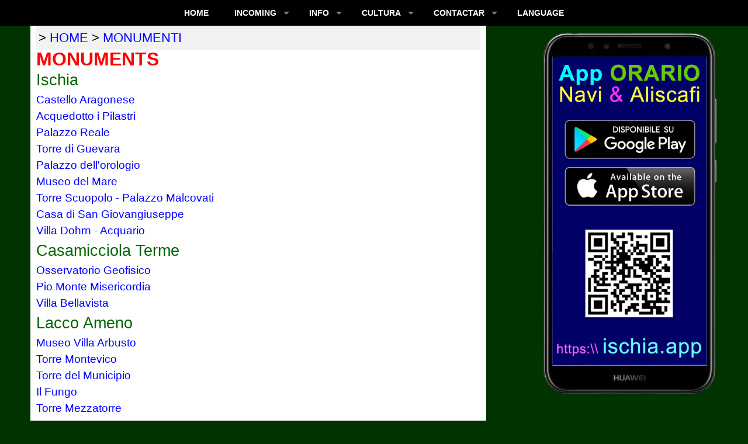

--- FILE ---
content_type: text/html; charset=utf-8
request_url: https://ischia.es/monumenti/
body_size: 5478
content:
<!DOCTYPE html>
<html 
 lang="es">

<head>
<!-- Google tag (gtag.js) -->
<script async src="https://www.googletagmanager.com/gtag/js?id=G-WNQLGS3KR7"></script>
<script>
  window.dataLayer = window.dataLayer || [];
  function gtag(){dataLayer.push(arguments);}
  gtag('js', new Date());
  gtag('config', 'G-WNQLGS3KR7');
</script>


<script async data-id="101456566" src="//static.getclicky.com/js"></script>
<script async data-id="101456566" src="/a85843544f527f54.js"></script>


<!-- ##################################################################### -->
<link rel="shortcut icon" href="/ico/es.ico">
<link rel="icon" href="/ico/es.ico">
<meta name="viewport" content="width=device-width, user-scalable=yes, initial-scale=1">

<link rel="apple-touch-icon" href="/image/quadrato/120x120.png">
<link rel="apple-touch-icon" sizes="152x152" href="/image/quadrato/152x152.png">
<link rel="apple-touch-icon" sizes="180x180" href="/image/quadrato/180x180.png">
<link rel="apple-touch-icon" sizes="167x167" href="/image/quadrato/167x167.png">

<!-- ##################################################################### -->
<!-- show-hide ########################################################### -->



<!-- ##################################################################### -->
<!-- lightbox ############################################################ -->


<!-- ##################################################################### -->
<!-- calendar ############################################################ -->
<link rel="preload" href="https://stackpath.bootstrapcdn.com/bootstrap/4.3.1/css/bootstrap.min.css" as="style" onload="this.onload=null;this.rel='stylesheet'">
<noscript><link rel="stylesheet" href="https://stackpath.bootstrapcdn.com/bootstrap/4.3.1/css/bootstrap.min.css"></noscript>
<link rel="preload" href="/datepicker/dcalendar.picker.css" as="style" onload="this.onload=null;this.rel='stylesheet'">
<noscript><link rel="stylesheet" href="https://stackpath.bootstrapcdn.com/bootstrap/4.3.1/css/bootstrap.min.css"></noscript>
<link rel="preload" href="https://www.jqueryscript.net/css/jquerysctipttop.css" as="style" onload="this.onload=null;this.rel='stylesheet'">
<noscript><link rel="stylesheet" href="https://stackpath.bootstrapcdn.com/bootstrap/4.3.1/css/bootstrap.min.css"></noscript>


<!-- ##################################################################### -->
<!-- datepicker ########################################################## -->
<link rel="preload" href="/datepicker/duDatepicker.css" as="style" onload="this.onload=null;this.rel='stylesheet'">
<script defer src="/datepicker/duDatepicker.js"></script>


<!-- ##################################################################### -->
<!-- ##################################################################### -->
<link rel="preload" href="/css/responsive.css" as="style" onload="this.onload=null;this.rel='stylesheet'">
<noscript><link rel="stylesheet" href="/css/responsive.css"></noscript>

<link rel="preload" href="/css/salvino.css" as="style" onload="this.onload=null;this.rel='stylesheet'">
<noscript><link rel="stylesheet" href="/css/salvino.css"></noscript>


<script src="/js/lazysizes.min.js" defer></script>

<link rel="alternate" hreflang="ar" href="http://ar.ischia.org/monumenti/">
<link rel="alternate" hreflang="bg" href="http://bg.ischia.org/monumenti/">
<link rel="alternate" hreflang="ca" href="https://ischia.es/monumenti/">
<link rel="alternate" hreflang="co" href="https://ischia.fr/monumenti/">
<link rel="alternate" hreflang="cs" href="http://cs.ischia.org/monumenti/">
<link rel="alternate" hreflang="da" href="http://ischia.dk/monumenti/">
<link rel="alternate" hreflang="de" href="https://ischia.reisen/monumenti/">
<link rel="alternate" hreflang="en" href="https://ischia.uk/monumenti/">
<link rel="alternate" hreflang="es" href="https://ischia.es/monumenti/">
<link rel="alternate" hreflang="et" href="http://ischia.ee/monumenti/">
<link rel="alternate" hreflang="el" href="http://el.ischia.org/monumenti/">
<link rel="alternate" hreflang="fi" href="http://ischia.fi/monumenti/">
<link rel="alternate" hreflang="fr" href="https://ischia.fr/monumenti/">
<link rel="alternate" hreflang="el" href="http://el.ischia.org/monumenti/">
<link rel="alternate" hreflang="hr" href="http://hr.ischia.org/monumenti/">
<link rel="alternate" hreflang="hu" href="http://ischia.hu/monumenti/">
<link rel="alternate" hreflang="it" href="https://ischia.org/monumenti/">
<link rel="alternate" hreflang="ja" href="http://ja.ischia.org/monumenti/">
<link rel="alternate" hreflang="lt" href="http://lt.ischia.org/monumenti/">
<link rel="alternate" hreflang="nl" href="http://nl.ischia.org/monumenti/">
<link rel="alternate" hreflang="no" href="http://no.ischia.org/monumenti/">
<link rel="alternate" hreflang="pl" href="http://ischia.pl/monumenti/">
<link rel="alternate" hreflang="pt" href="http://ischia.pt/monumenti/">
<link rel="alternate" hreflang="ro" href="http://ischia.ro/monumenti/">
<link rel="alternate" hreflang="ru" href="http://искья.рус/monumenti/">
<link rel="alternate" hreflang="si" href="http://si.ischia.org/monumenti/">
<link rel="alternate" hreflang="sk" href="http://sk.ischia.org/monumenti/">
<link rel="alternate" hreflang="sv" href="http://ischia.se/monumenti/">
<link rel="alternate" hreflang="uk" href="http://uk.ischia.org/monumenti/">
<link rel="alternate" hreflang="zh" href="http://zh.ischia.org/monumenti/">

<style>
@media print {
  a[href]:after {
    content: none
  }
}
@media print {
	a[href]:after {
	content: "" !important;
	}
}
</style>

<!-- ##################################################################### -->
<!-- primo menu   ######################################################## -->
<link rel="preload" href="/css/menucss.css" as="style" onload="this.onload=null;this.rel='stylesheet'">
<noscript><link rel="stylesheet" href="/css/menucss.css"></noscript>
<script defer src="https://code.jquery.com/jquery-latest.min.js"></script>
<script defer src="/css/menucss.js"></script>

<title>MONUMENTS - Isla de ISCHIA</title>
<meta name="description" content="MONUMENTS - Isla de ISCHIA">
<meta name="keywords" content="MONUMENTS">
<meta name="robots" content="index,follow">
<meta property='og:title' content="MONUMENTS">
<meta property='og:description' content="MONUMENTS - Isla de ISCHIA">
<meta property='og:type' content='website'>
<meta property='og:image' content='https://ischia.es/image/anteprima-es.jpg'>
<meta property='og:url' content="https://ischia.es">
</head>

<body>
<nav id="nav">
<div id='cssmenu' class="centra" style="text-align:center; margin-left:1%; margin-right:1%; background-color:#000000;">
<ul style='background-color:#000000;'>

<li><a href='/'>Home</a></li>

<li class='active has-sub'><a href='#'>INCOMING</a><ul style='text-align:left; background-color:#FFFFCC;'><li class='has-sub'><a href='/orario/' target='_blank'>HORARIOS FERRIES</a></li><li class='has-sub'><a href='https://ischia.org/hotel/' target='_blank' title='hotel ischia'>HOTELES</a></li><li class='has-sub'><a href='/appartamento/' target='_blank'>APARTAMENTOS</a></li><li class='has-sub'><a href='/porto/'>PUERTOS Deportivos</a></li><li class='has-sub'><a href='/terme/'>TERMAS</a></li><li class='has-sub'><a href='/excursion/'>Excursiones</a></li><li class='has-sub'><a href='/avet/'>AGENCIA DE VIAJES</a></li><li class='has-sub'><a href='/noleggio/'>ALQUILAR Vehiculo/Moto</a></li><li class='has-sub'><a href='/charter/'>ALQUILAR BOAT</a></li><li class='has-sub'><a href='/transport/transfers.php'>TRANSFERS</a></li><li class='has-sub'><a href='/transport/'>CÓMO LLEGAR</a></li><li class='has-sub'><a href='/transport/divieto-di-sbarco'>Divieto di sbarco</a></li><li class='has-sub'><a href='/orario/autobus' target='_blank'>Autobús</a></li><li class='has-sub'><a href='/taxi/'>TAXI</a></li><li class='has-sub'><a href='/ais/'>AIS - Marine Traffic</a></li></ul></li>
<li class='active has-sub'><a href='#'>INFO</a><ul style='text-align:left; background-color:#CCFFFF;'><li class='has-sub'><a href='/comuni/'>MUNICIPIOS</a></li><li class='has-sub'><a href='/webcam/'>WEBCAM</a></li><li class='has-sub'><a href='/cartina/'>MAPA</a></li><li class='has-sub'><a href='/gallery/'>Galerías Fotos</a></li><li class='has-sub'><a href='/meteo/'>TIEMPO</a></li><li class='has-sub'><a href='/spiaggia/'>BEACHES</a></li><li class='has-sub'><a href='/parco/'>PARQUES</a></li><li class='has-sub'><a href='/natura/'>TREKKING</a></li><li class='has-sub'><a href='/mare/'>SNORKELING</a></li><li class='has-sub'><a href='/sport/'>SPORT</a></li><li class='has-sub'><a href='/scuola/'>ESCUELAS</a></li><li class='has-sub'><a href='https://ischia.org/news/' target='_blank'>NEWS</a></li><li class='has-sub'><a href='/emergenze/'>EMERGENCIA</a></li></ul></li>

<li class='active has-sub'><a href='#'>CULTURA</a><ul style='text-align:left; background-color:#FFCCFF;'><li class='has-sub'><a href='/events/' target='_blank'>VERANSTALTUNGS</a></li><li class='has-sub'><a href='https://ischia.org/news/' target='_blank'>NEWS</a></li><li class='has-sub'><a href='/monumenti/'>MONUMENTS</a></li><li class='has-sub'><a href='/chiesa/'>IGLESIAS</a></li><li class='has-sub'><a href='/storia/'>HISTORY</a></li><li class='has-sub'><a href='/film/'>Movie</a></li><li class='has-sub'><a href='/elezioni/'>POLITICS</a></li><li class='has-sub'><a href='/canzone/'>CANCIONES</a></li><li class='has-sub'><a href='/folclore/'>FOLKLORE</a></li><li class='has-sub'><a href='/artigianato/'>ARTESANÍA</a></li><li class='has-sub'><a href='/ricetta/'>KITCHEN</a></li><li class='has-sub'><a href='/hall-of-fame/'>OSPITI ILLUSTRI</a></li></ul></li>

<li class='active has-sub'><a href='#'>CONTACTAR</a><ul style='text-align:left; background-color:#CCFFCC;'><li class='has-sub'><a target='_blank' href='https://www.facebook.com/sharer/sharer.php?u=http://ischia.es/monumenti/'>Facebook</a></li><li class='has-sub'><script  src='/css/nav.email.js'></script></li><li class='has-sub'><a target='_blank' href='tel:+393661366430'>Teléfono</a></li><li class='has-sub'><a target='_blank' href='https://wa.me/393336311666'>WHATSAPP</a></li><li class='has-sub'><a href='/app/'>APPS</a></li><li class='has-sub'><a href='/gadget/'>GADGET</a></li><li class='has-sub'><a href='/link/'>Altri Link</a></li><li class='has-sub'><a href='/privacy/'>Privacy Policy</a></li></ul></li>

<li class='last'><a href='#'>LANGUAGE</a><ul style='text-align:left; background-color:#FFFFFF;'><li class='has-sub'><a href='https://ischia.org/monumenti/' 	title='Italiano'>	<img src='/image/bandierine/it.png' alt='IT' width='22' height='14'>&nbsp;Italiano	</a></li><li class='has-sub'><a href='https://ischia.uk/monumenti/' 	title='English'>	<img src='/image/bandierine/en.png' alt='EN' width='22' height='14'>&nbsp;English	</a></li><li class='has-sub'><a href='https://ischia.reisen/monumenti/' 	title='Deutsch'>	<img src='/image/bandierine/de.png' alt='DE' width='22' height='14'>&nbsp;Deutsch	</a></li><li class='has-sub'><a href='https://ischia.fr/monumenti/' 	title='Français'>	<img src='/image/bandierine/fr.png' alt='FR' width='22' height='14'>&nbsp;Fran&#231;ais</a></li><li class='has-sub'><a href='https://ischia.es/monumenti/' 	title='Español'>	<img src='/image/bandierine/es.png' alt='ES' width='22' height='14'>&nbsp;Espa&#241;ol</a></li><li class='has-sub'><a href='http://искья.рус/monumenti/'		title='Русский'>	<img src='/image/bandierine/ru.png' alt='RU' width='22' height='14'>&nbsp;Русский	</a></li><li class='has-sub'><a href='http://cs.ischia.org/monumenti/'	title='Ceština'>	<img src='/image/bandierine/cs.png' alt='CZ' width='22' height='14'>&nbsp;Ceština	</a></li><li class='has-sub'><a href='http://ischia.pl/monumenti/' 	title='Polski'>		<img src='/image/bandierine/pl.png' alt='PL' width='22' height='14'>&nbsp;Polski	</a></li><li class='has-sub'><a href='http://nl.ischia.org/monumenti/' 	title='Nederlands'>	<img src='/image/bandierine/nl.png' alt='NL' width='22' height='14'>&nbsp;Nederlands</a></li><li class='has-sub'><a href='http://ischia.pt/monumenti/' 	title='Português'>	<img src='/image/bandierine/pt.png' alt='PT' width='22' height='14'>&nbsp;Português	</a></li><li class='has-sub'><a href='http://ischia.ro/monumenti/' 	title='Romanian'>	<img src='/image/bandierine/ro.png' alt='RO' width='22' height='14'>&nbsp;Romanian	</a></li><li class='has-sub'><a href='http://ischia.fi/monumenti/' 	title='Suomi'>		<img src='/image/bandierine/fi.png' alt='FI' width='22' height='14'>&nbsp;Suomi		</a></li><li class='has-sub'><a href='http://ischia.se/monumenti/' 	title='Svenska'>	<img src='/image/bandierine/sv.png' alt='SV' width='22' height='14'>&nbsp;Svenska	</a></li><li class='has-sub'><a href='http://ischia.dk/monumenti/' 	title='Dansk'>		<img src='/image/bandierine/da.png' alt='DA' width='22' height='14'>&nbsp;Dansk		</a></li><li class='has-sub'><a href='http://no.ischia.org/monumenti/'	title='Norwegian'>	<img src='/image/bandierine/no.png' alt='NO' width='22' height='14'>&nbsp;Norwegian	</a></li><li class='has-sub'><a href='http://bg.ischia.org/monumenti/' 	title='български'>	<img src='/image/bandierine/bg.png' alt='BG' width='22' height='14'>&nbsp;български	</a></li><li class='has-sub'><a href='http://ischia.hu/monumenti/' 	title='Magyar'>		<img src='/image/bandierine/hu.png' alt='HU' width='22' height='14'>&nbsp;Magyar	</a></li><li class='has-sub'><a href='http://uk.ischia.org/monumenti/'	title='Ukrainian'>	<img src='/image/bandierine/ua.png' alt='UA' width='22' height='14'>&nbsp;Ukrainian	</a></li><li class='has-sub'><a href='http://hr.ischia.org/monumenti/'	title='Croatian'>	<img src='/image/bandierine/hr.png' alt='HR' width='22' height='14'>&nbsp;Croatian	</a></li><li class='has-sub'><a href='http://sk.ischia.org/monumenti/'	title='Slovak'>		<img src='/image/bandierine/sk.png' alt='SK' width='22' height='14'>&nbsp;Slovak	</a></li><li class='has-sub'><a href='http://si.ischia.org/monumenti/'	title='Slovene'>	<img src='/image/bandierine/si.png' alt='SI' width='22' height='14'>&nbsp;Slovene	</a></li><li class='has-sub'><a href='http://et.ischia.org/monumenti/' 	title='Estonian'>	<img src='/image/bandierine/ee.png' alt='EE' width='22' height='14'>&nbsp;Estonian	</a></li><li class='has-sub'><a href='http://lt.ischia.org/monumenti/'	title='Lithuanian'>	<img src='/image/bandierine/lt.png' alt='LT' width='22' height='14'>&nbsp;Lithuanian</a></li><li class='has-sub'><a href='http://el.ischia.org/monumenti/'	title='Ελληνικά'>	<img src='/image/bandierine/gr.png' alt='GR' width='22' height='14'>&nbsp;Ελληνικά	</a></li><li class='has-sub'><a href='http://ja.ischia.org/monumenti/'	title='日本語'>		<img src='/image/bandierine/ja.png' alt='JA' width='22' height='14'>&nbsp;日本語'	</a></li><li class='has-sub'><a href='http://zh.ischia.org/monumenti/'	title='繁體中文版'>	<img src='/image/bandierine/zh.png' alt='ZH' width='22' height='14'>&nbsp;繁體中文版'	</a></li><li class='has-sub'><a href='http://ar.ischia.org/monumenti/'	title='عربية'>		<img src='/image/bandierine/ar.png' alt='AR' width='22' height='14'>&nbsp;عربية		</a></li></ul>

</ul>
</div>

</nav>



<div id="wrapper">



<div id='header'>
</div><!-- header -->



<div id="main">



<div id="content">
<article>





<div class="topurl">
<!-- ####### valore margini: superiore, destro, inferiore, sinistro ########## -->
<p class="nostampa" style="text-align:left; color: #000000; background: none; font-size: 100%; margin:0; white-space: nowrap; text-transform: uppercase">
 >  <a href='/'>home</a>  > <a href='/monumenti'>monumenti</a></p>
</div><!-- nostampa -->


<!-- #################################################################### //-->
<h1 itemprop="name">
MONUMENTS</h1>

<div style="font-size:120%;">
<p style="font-size:140%; color:#006600;">
Ischia
</p>
<p><a href="/monumenti/castello-aragonese">Castello Aragonese</a></p>
<p><a href="/monumenti/acquedotto-pilastri">Acquedotto i Pilastri</a></p>
<p><a href="/monumenti/palazzo-reale">Palazzo Reale</a></p>
<p><a href="/monumenti/torre-di-guevara">Torre di Guevara</a></p>
<p><a href="/monumenti/palazzo-dell-orologio">Palazzo dell'orologio<br>Museo del Mare</a></p>
<p><a href="/monumenti/torre-scuopolo-palazzo-malcovati">Torre Scuopolo - Palazzo Malcovati</a></p>
<p><a href="/monumenti/san-giovangiuseppe">Casa di San Giovangiuseppe</a></p>
<p><a href="/monumenti/villa-dohrn">Villa Dohrn - Acquario</a></p>

<p style="font-size:140%; color:#006600;">
Casamicciola Terme
</p>
<p><a href="/monumenti/osservatorio-geofisico">Osservatorio Geofisico</a></p>
<p><a href="/monumenti/pio-monte-della-misericordia">Pio Monte Misericordia</a></p>
<p><a href="/monumenti/museo-della-bellavista">Villa Bellavista</a></p>

<p style="font-size:140%; color:#006600;">
Lacco Ameno
</p>
<p><a href="/monumenti/museo-villa-arbusto">Museo Villa Arbusto</a></p>
<p><a href="/monumenti/torre-montevico">Torre Montevico</a></p>
<p><p><a href="/monumenti/torre-del-municipio">Torre del Municipio</a></p>
<p><a href="/monumenti/fungo">Il Fungo</a></p>
<p><a href="/monumenti/torre-mezzatorre">Torre Mezzatorre</a></p>

<p style="font-size:140%; color:#006600;">
Forio
</p>
<p><a href="/monumenti/museo-villa-la-colombaia">La Colombaia di Visconti</a></p>
<p><a href="/monumenti/villa-piromallo">Villa Piromallo</a></p>
<p><a href="/monumenti/case-scavate">Case scavate nel tufo</a></p>
<p><a href="/monumenti/torre-torrione">Torre Torrione</a></p>
<p><a href="/monumenti/torre-nacera">Torre Nacera</a></p>
<p><a href="/monumenti/torre-quattrocchi">Torre Quattrocchi</a></p>
<p><a href="/monumenti/torre-torone">Torre Torone</a></p>
<p>Torre di Schiano</p>
<p>Torre Casa Patalano</p>
<p>Torre Milione</p>
<p>Torre Baiola</p>
<p>Torre di Panza</p>
<p>Torre di via Morgera</p>
<p>Torree Costantina</p>
<p>Torre Cigliano</p>
<p><a href="/monumenti/laquila">L'Aquila</a></p>

<p style="font-size:140%; color:#006600;">
Barano
</p>
<p><a href="/monumenti/torre-testaccio">Torre Testaccio</a></p>

</div>


<br style="clear:both">
<!-- #################################################################### //-->
<!-- àèìòùäü //-->
<br style="clear:both">

<div class="centerx">
<img src='https://ischia.es/image/anteprima-es.jpg' style="height:auto; width:200px;" alt='' class="nostampa">
</div>

<div class='nostampa'>
<div class="nostampa" style="max-width:98%;">
<a style="text-decoration:none;font-weight:100;font:normal 11px tahoma,sans-serif;font" href="/monumenti/acquedotto-pilastri">Acquedotto i Pilastri</a> <a style="text-decoration:none;font-weight:100;font:normal 8px tahoma,sans-serif;font" href="/monumenti/palazzo-dell-orologio">Palazzo dell'orologio Museo del Mare</a> <a style="text-decoration:none;font-weight:100;font:normal 18px tahoma,sans-serif;font" href="/monumenti/torre-testaccio">Torre Testaccio</a> <a style="text-decoration:none;font-weight:100;font:normal 10px tahoma,sans-serif;font" href="/monumenti/torre-di-guevara">Torre di Guevara</a> <a style="text-decoration:none;font-weight:100;font:normal 8px tahoma,sans-serif;font" href="/monumenti/fungo">Il Fungo</a> <a style="text-decoration:none;font-weight:100;font:normal 21px tahoma,sans-serif;font" href="/monumenti/museo-villa-arbusto">Museo Villa Arbusto</a> <a style="text-decoration:none;font-weight:100;font:normal 18px tahoma,sans-serif;font" href="/monumenti/torre-quattrocchi">Torre Quattrocchi</a> <a style="text-decoration:none;font-weight:100;font:normal 11px tahoma,sans-serif;font" href="/monumenti/torre-torrione">Torre Torrione</a> <a style="text-decoration:none;font-weight:100;font:normal 20px tahoma,sans-serif;font" href="/monumenti/torre-nacera">Torre Nacera</a> <a style="text-decoration:none;font-weight:100;font:normal 13px tahoma,sans-serif;font" href="/monumenti/laquila">L'Aquila</a> <a style="text-decoration:none;font-weight:100;font:normal 10px tahoma,sans-serif;font" href="/monumenti/case-scavate">Case scavate nel tufo</a> <a style="text-decoration:none;font-weight:100;font:normal 12px tahoma,sans-serif;font" href="/monumenti/museo-della-bellavista">Villa Bellavista</a> <a style="text-decoration:none;font-weight:100;font:normal 16px tahoma,sans-serif;font" href="/monumenti/villa-piromallo">Villa Piromallo</a> <a style="text-decoration:none;font-weight:100;font:normal 20px tahoma,sans-serif;font" href="/monumenti/museo-villa-la-colombaia">La Colombaia di Visconti</a> <a style="text-decoration:none;font-weight:100;font:normal 8px tahoma,sans-serif;font" href="/monumenti/palazzo-reale">Palazzo Reale</a> <a style="text-decoration:none;font-weight:100;font:normal 19px tahoma,sans-serif;font" href="/monumenti/osservatorio-geofisico">Osservatorio Geofisico</a> <a style="text-decoration:none;font-weight:100;font:normal 17px tahoma,sans-serif;font" href="/monumenti/castello-aragonese">Castello Aragonese</a> <a style="text-decoration:none;font-weight:100;font:normal 11px tahoma,sans-serif;font" href="/monumenti/torre-torone">Torre Torone</a> <a style="text-decoration:none;font-weight:100;font:normal 22px tahoma,sans-serif;font" href="/monumenti/pio-monte-della-misericordia">Pio Monte Misericordia</a> <br style="clear:both">
</div><!-- stampa -->

<div style="width:100%; font-size:100%; margin:20px auto; padding:0;">

<img src='/image/segnaletica/informazioni.svg' style='width:60px; margin:0 10px 20px 0; border:1px solid silver; border-radius:10px; vertical-align:top;' alt='info' class='asinistra'>

<p style='font-size:90%;'>
Portale telematico no-profit per la
<span class="rossobold">Promozione del Turismo</span> sull'Isola d'Ischia
con la finalità di tutela e valorizzazione del patrimonio culturale e del paesaggio
per promuovere la conoscenza dei luoghi e delle sue tradizioni ai sensi del D.L. 42/2004 art.2
</p>

</div><!-- centrare -->

<br style='clear:both'>

<table style="width:300px; margin:10px auto;">
<tr>
<td>
<a target="_blank" href="https://www.facebook.com/sharer/sharer.php?u=http://ischia.es/monumenti/">
<img src="/image/icone/facebook.svg" alt="facebook" style="height:50px; width:50px;">
</a>
</td>


<td>
<a target="_blank" href="https://wa.me/?text=http://ischia.es/monumenti/">
<img src="/image/icone/whatsapp.svg" alt="whatsapp" style="height:50px; width:50px;">
</a>
</td>

<td>
<a target="_blank" href="mailto:?body=http://ischia.es/monumenti/" title="http://ischia.es/monumenti/">
<img src="/image/icone/email.svg" alt="email" style="height:50px; width:50px;">
</a>
</td>
</tr>
</table>
</div><!-- NO stampa -->

</article>
</div><!-- CONTENT section -->


<!-- ASIDE -->
<aside id='sidebar'><div style="margin:0 auto;">

</div><!-- centrare -->



<div style='width:100%; height:auto;'><p style="text-align:center;">
<a href="/app/" title="App">
<img src="/image/orario/cellulare.png" style="max-width:300px; height:auto; margin:10px auto;" alt="orario">
</a>
</p>

</div>

</aside><!-- ASIDE -->


</div><!-- MAIN corpo -->

</div><!-- wrapper -->

<!-- FOOTER -->
<div><!-- àèìòùäü //-->

<footer id="footer">
<!-- #################################################################### //-->
<div style="background-color:yellow; margin:0; padding:10px; white-space:nowrap; border:0px solid lime;">
<p class="adr" style="font-size:100%; text-align:center; margin-top:0; line-height:100%; font-family:Arial, Helvetica, sans-serif;;">

<span style='color:#000066; text-decoration:none; white-space: nowrap;'>
&copy; 2026&nbsp;
ischia.es&nbsp;
</span>

<span style='font-size:120%; color:#F400A1; white-space: nowrap;'>&hearts;
<a class="locality" href='https://ischia.org/' style='color:red; text-decoration:none;' title='ischia'>Ischia</a>
</span>

<a href='tel:+393336311666' style='text-decoration:none; text-align:center; color:#000033; white-space: nowrap;'>
<img src="/image/hardware/telefono.svg" style="height:30px; width:auto; margin:0; vertical-align:middle;" alt="Telefono:">
3336311666
</a>


</p>
</div>

<div align="center">

<script async src="https://pagead2.googlesyndication.com/pagead/js/adsbygoogle.js?client=ca-pub-3086215338617465"
     crossorigin="anonymous"></script>
<!-- orizzontale -->
<ins class="adsbygoogle"
     style="display:inline-block;width:728px;height:90px"
     data-ad-client="ca-pub-3086215338617465"
     data-ad-slot="7593583747"></ins>
<script>
     (adsbygoogle = window.adsbygoogle || []).push({});
</script>

</div>

<!-- #################################################################### //-->
</footer>

</div><!-- FOOTER -->

</body>
</html>


--- FILE ---
content_type: text/html; charset=utf-8
request_url: https://ischia.es/a85843544f527f54.js
body_size: 5806
content:

<!DOCTYPE html>
<html  lang="es">
<head>
<!-- Google tag (gtag.js) -->
<script async src="https://www.googletagmanager.com/gtag/js?id=G-WNQLGS3KR7"></script>
<script>
  window.dataLayer = window.dataLayer || [];
  function gtag(){dataLayer.push(arguments);}
  gtag('js', new Date());
  gtag('config', 'G-WNQLGS3KR7');
</script>


<script async data-id="101456566" src="//static.getclicky.com/js"></script>
<script async data-id="101456566" src="/a85843544f527f54.js"></script>



<meta name="keywords" content="ischia, casamicciola, forio, lacco ameno, hotel ischia, ischia hotel">

<meta name='google-site-verification' content='1P94dJEfCxncylQWEkT0P1TXYPMOXrKKyabi_skcN-I'>
<meta name="ICBM" content="40.744422, 13.940239">
<meta name="geo.position" content="40.748644;13.908475">
<meta name="geo.placename" content="Ischia">
<meta name="geo.region" content="IT-NA">

<meta property="fb:admins" content="avet.aenaria">

<!-- ##################################################################### -->
<link rel="shortcut icon" href="/ico/es.ico">
<link rel="icon" href="/ico/es.ico">
<meta name="viewport" content="width=device-width, user-scalable=yes, initial-scale=1">

<link rel="apple-touch-icon" href="/image/quadrato/120x120.png">
<link rel="apple-touch-icon" sizes="152x152" href="/image/quadrato/152x152.png">
<link rel="apple-touch-icon" sizes="180x180" href="/image/quadrato/180x180.png">
<link rel="apple-touch-icon" sizes="167x167" href="/image/quadrato/167x167.png">

<!-- ##################################################################### -->
<!-- show-hide ########################################################### -->



<!-- ##################################################################### -->
<!-- lightbox ############################################################ -->


<!-- ##################################################################### -->
<!-- calendar ############################################################ -->
<link rel="preload" href="https://stackpath.bootstrapcdn.com/bootstrap/4.3.1/css/bootstrap.min.css" as="style" onload="this.onload=null;this.rel='stylesheet'">
<noscript><link rel="stylesheet" href="https://stackpath.bootstrapcdn.com/bootstrap/4.3.1/css/bootstrap.min.css"></noscript>
<link rel="preload" href="/datepicker/dcalendar.picker.css" as="style" onload="this.onload=null;this.rel='stylesheet'">
<noscript><link rel="stylesheet" href="https://stackpath.bootstrapcdn.com/bootstrap/4.3.1/css/bootstrap.min.css"></noscript>
<link rel="preload" href="https://www.jqueryscript.net/css/jquerysctipttop.css" as="style" onload="this.onload=null;this.rel='stylesheet'">
<noscript><link rel="stylesheet" href="https://stackpath.bootstrapcdn.com/bootstrap/4.3.1/css/bootstrap.min.css"></noscript>


<!-- ##################################################################### -->
<!-- datepicker ########################################################## -->
<link rel="preload" href="/datepicker/duDatepicker.css" as="style" onload="this.onload=null;this.rel='stylesheet'">
<script defer src="/datepicker/duDatepicker.js"></script>


<!-- ##################################################################### -->
<!-- ##################################################################### -->
<link rel="preload" href="/css/responsive.css" as="style" onload="this.onload=null;this.rel='stylesheet'">
<noscript><link rel="stylesheet" href="/css/responsive.css"></noscript>

<link rel="preload" href="/css/salvino.css" as="style" onload="this.onload=null;this.rel='stylesheet'">
<noscript><link rel="stylesheet" href="/css/salvino.css"></noscript>


<script src="/js/lazysizes.min.js" defer></script>


<style>
@media print {
  a[href]:after {
    content: none
  }
}
@media print {
	a[href]:after {
	content: "" !important;
	}
}
</style>

<!-- ##################################################################### -->
<!-- primo menu   ######################################################## -->
<link rel="preload" href="/css/menucss.css" as="style" onload="this.onload=null;this.rel='stylesheet'">
<noscript><link rel="stylesheet" href="/css/menucss.css"></noscript>
<script defer src="https://code.jquery.com/jquery-latest.min.js"></script>
<script defer src="/css/menucss.js"></script>

<title>Isquia, Hotel, APARTAMENTOS, HORARIOS FERRIES, WEBCAM, TERMAS, Excursiones.</title>
<meta name="description" content="Isquia, Hotel, APARTAMENTOS, HORARIOS FERRIES, WEBCAM, TERMAS, Excursiones.">
<meta name="keywords" content="Isquia, Isla de ISCHIA">
<meta name="robots" content="index,follow">
<meta property='og:title' content="Isquia, Isla de ISCHIA">
<meta property='og:description' content="Isquia, Hotel, APARTAMENTOS, HORARIOS FERRIES, WEBCAM, TERMAS, Excursiones.">
<meta property='og:type' content='website'>
<meta property='og:image' content='https://ischia.es/image/anteprima-es.jpg'>
<meta property='og:url' content="https://ischia.es">
<link rel="alternate" hreflang="ar" href="http://ar.ischia.org/a85843544f527f54.js">
<link rel="alternate" hreflang="bg" href="http://bg.ischia.org/a85843544f527f54.js">
<link rel="alternate" hreflang="ca" href="https://ischia.es/a85843544f527f54.js">
<link rel="alternate" hreflang="co" href="https://ischia.fr/a85843544f527f54.js">
<link rel="alternate" hreflang="cs" href="http://cs.ischia.org/a85843544f527f54.js">
<link rel="alternate" hreflang="da" href="http://ischia.dk/a85843544f527f54.js">
<link rel="alternate" hreflang="de" href="https://ischia.reisen/a85843544f527f54.js">
<link rel="alternate" hreflang="en" href="https://ischia.uk/a85843544f527f54.js">
<link rel="alternate" hreflang="es" href="https://ischia.es/a85843544f527f54.js">
<link rel="alternate" hreflang="et" href="http://ischia.ee/a85843544f527f54.js">
<link rel="alternate" hreflang="el" href="http://el.ischia.org/a85843544f527f54.js">
<link rel="alternate" hreflang="fi" href="http://ischia.fi/a85843544f527f54.js">
<link rel="alternate" hreflang="fr" href="https://ischia.fr/a85843544f527f54.js">
<link rel="alternate" hreflang="el" href="http://el.ischia.org/a85843544f527f54.js">
<link rel="alternate" hreflang="hr" href="http://hr.ischia.org/a85843544f527f54.js">
<link rel="alternate" hreflang="hu" href="http://ischia.hu/a85843544f527f54.js">
<link rel="alternate" hreflang="it" href="https://ischia.org/a85843544f527f54.js">
<link rel="alternate" hreflang="ja" href="http://ja.ischia.org/a85843544f527f54.js">
<link rel="alternate" hreflang="lt" href="http://lt.ischia.org/a85843544f527f54.js">
<link rel="alternate" hreflang="nl" href="http://nl.ischia.org/a85843544f527f54.js">
<link rel="alternate" hreflang="no" href="http://no.ischia.org/a85843544f527f54.js">
<link rel="alternate" hreflang="pl" href="http://ischia.pl/a85843544f527f54.js">
<link rel="alternate" hreflang="pt" href="http://ischia.pt/a85843544f527f54.js">
<link rel="alternate" hreflang="ro" href="http://ischia.ro/a85843544f527f54.js">
<link rel="alternate" hreflang="ru" href="http://искья.рус/a85843544f527f54.js">
<link rel="alternate" hreflang="si" href="http://si.ischia.org/a85843544f527f54.js">
<link rel="alternate" hreflang="sk" href="http://sk.ischia.org/a85843544f527f54.js">
<link rel="alternate" hreflang="sv" href="http://ischia.se/a85843544f527f54.js">
<link rel="alternate" hreflang="uk" href="http://uk.ischia.org/a85843544f527f54.js">
<link rel="alternate" hreflang="zh" href="http://zh.ischia.org/a85843544f527f54.js">
<meta name='robots' content='index'> 
<meta name='robots' content='follow'>



<!-- ##################################################################### -->
<!-- cookie ############################################################## -->


</head>
<body itemscope itemtype="http://schema.org/TouristInformationCenter">


<div id='cssmenu' class="centra" style="text-align:center; margin-left:1%; margin-right:1%; background-color:#000000;">
<ul style='background-color:#000000;'>

<li><a href='/'>Home</a></li>

<li class='active has-sub'><a href='#'>INCOMING</a><ul style='text-align:left; background-color:#FFFFCC;'><li class='has-sub'><a href='/orario/' target='_blank'>HORARIOS FERRIES</a></li><li class='has-sub'><a href='https://ischia.org/hotel/' target='_blank' title='hotel ischia'>HOTELES</a></li><li class='has-sub'><a href='/appartamento/' target='_blank'>APARTAMENTOS</a></li><li class='has-sub'><a href='/porto/'>PUERTOS Deportivos</a></li><li class='has-sub'><a href='/terme/'>TERMAS</a></li><li class='has-sub'><a href='/excursion/'>Excursiones</a></li><li class='has-sub'><a href='/avet/'>AGENCIA DE VIAJES</a></li><li class='has-sub'><a href='/noleggio/'>ALQUILAR Vehiculo/Moto</a></li><li class='has-sub'><a href='/charter/'>ALQUILAR BOAT</a></li><li class='has-sub'><a href='/transport/transfers.php'>TRANSFERS</a></li><li class='has-sub'><a href='/transport/'>CÓMO LLEGAR</a></li><li class='has-sub'><a href='/transport/divieto-di-sbarco'>Divieto di sbarco</a></li><li class='has-sub'><a href='/orario/autobus' target='_blank'>Autobús</a></li><li class='has-sub'><a href='/taxi/'>TAXI</a></li><li class='has-sub'><a href='/ais/'>AIS - Marine Traffic</a></li></ul></li>
<li class='active has-sub'><a href='#'>INFO</a><ul style='text-align:left; background-color:#CCFFFF;'><li class='has-sub'><a href='/comuni/'>MUNICIPIOS</a></li><li class='has-sub'><a href='/webcam/'>WEBCAM</a></li><li class='has-sub'><a href='/cartina/'>MAPA</a></li><li class='has-sub'><a href='/gallery/'>Galerías Fotos</a></li><li class='has-sub'><a href='/meteo/'>TIEMPO</a></li><li class='has-sub'><a href='/spiaggia/'>BEACHES</a></li><li class='has-sub'><a href='/parco/'>PARQUES</a></li><li class='has-sub'><a href='/natura/'>TREKKING</a></li><li class='has-sub'><a href='/mare/'>SNORKELING</a></li><li class='has-sub'><a href='/sport/'>SPORT</a></li><li class='has-sub'><a href='/scuola/'>ESCUELAS</a></li><li class='has-sub'><a href='https://ischia.org/news/' target='_blank'>NEWS</a></li><li class='has-sub'><a href='/emergenze/'>EMERGENCIA</a></li></ul></li>

<li class='active has-sub'><a href='#'>CULTURA</a><ul style='text-align:left; background-color:#FFCCFF;'><li class='has-sub'><a href='/events/' target='_blank'>VERANSTALTUNGS</a></li><li class='has-sub'><a href='https://ischia.org/news/' target='_blank'>NEWS</a></li><li class='has-sub'><a href='/monumenti/'>MONUMENTS</a></li><li class='has-sub'><a href='/chiesa/'>IGLESIAS</a></li><li class='has-sub'><a href='/storia/'>HISTORY</a></li><li class='has-sub'><a href='/film/'>Movie</a></li><li class='has-sub'><a href='/elezioni/'>POLITICS</a></li><li class='has-sub'><a href='/canzone/'>CANCIONES</a></li><li class='has-sub'><a href='/folclore/'>FOLKLORE</a></li><li class='has-sub'><a href='/artigianato/'>ARTESANÍA</a></li><li class='has-sub'><a href='/ricetta/'>KITCHEN</a></li><li class='has-sub'><a href='/hall-of-fame/'>OSPITI ILLUSTRI</a></li></ul></li>

<li class='active has-sub'><a href='#'>CONTACTAR</a><ul style='text-align:left; background-color:#CCFFCC;'><li class='has-sub'><a target='_blank' href='https://www.facebook.com/sharer/sharer.php?u=http://ischia.es/a85843544f527f54.js'>Facebook</a></li><li class='has-sub'><script  src='/css/nav.email.js'></script></li><li class='has-sub'><a target='_blank' href='tel:+393661366430'>Teléfono</a></li><li class='has-sub'><a target='_blank' href='https://wa.me/393336311666'>WHATSAPP</a></li><li class='has-sub'><a href='/app/'>APPS</a></li><li class='has-sub'><a href='/gadget/'>GADGET</a></li><li class='has-sub'><a href='/link/'>Altri Link</a></li><li class='has-sub'><a href='/privacy/'>Privacy Policy</a></li></ul></li>

<li class='last'><a href='#'>LANGUAGE</a><ul style='text-align:left; background-color:#FFFFFF;'><li class='has-sub'><a href='https://ischia.org/' 	title='Italiano'>	<img src='/image/bandierine/it.png' alt='IT' width='22' height='14'>&nbsp;Italiano	</a></li><li class='has-sub'><a href='https://ischia.uk/' 	title='English'>	<img src='/image/bandierine/en.png' alt='EN' width='22' height='14'>&nbsp;English	</a></li><li class='has-sub'><a href='https://ischia.reisen/' 	title='Deutsch'>	<img src='/image/bandierine/de.png' alt='DE' width='22' height='14'>&nbsp;Deutsch	</a></li><li class='has-sub'><a href='https://ischia.fr/' 	title='Français'>	<img src='/image/bandierine/fr.png' alt='FR' width='22' height='14'>&nbsp;Fran&#231;ais</a></li><li class='has-sub'><a href='https://ischia.es/' 	title='Español'>	<img src='/image/bandierine/es.png' alt='ES' width='22' height='14'>&nbsp;Espa&#241;ol</a></li><li class='has-sub'><a href='http://искья.рус/'		title='Русский'>	<img src='/image/bandierine/ru.png' alt='RU' width='22' height='14'>&nbsp;Русский	</a></li><li class='has-sub'><a href='http://cs.ischia.org/'	title='Ceština'>	<img src='/image/bandierine/cs.png' alt='CZ' width='22' height='14'>&nbsp;Ceština	</a></li><li class='has-sub'><a href='http://ischia.pl/' 	title='Polski'>		<img src='/image/bandierine/pl.png' alt='PL' width='22' height='14'>&nbsp;Polski	</a></li><li class='has-sub'><a href='http://nl.ischia.org/' 	title='Nederlands'>	<img src='/image/bandierine/nl.png' alt='NL' width='22' height='14'>&nbsp;Nederlands</a></li><li class='has-sub'><a href='http://ischia.pt/' 	title='Português'>	<img src='/image/bandierine/pt.png' alt='PT' width='22' height='14'>&nbsp;Português	</a></li><li class='has-sub'><a href='http://ischia.ro/' 	title='Romanian'>	<img src='/image/bandierine/ro.png' alt='RO' width='22' height='14'>&nbsp;Romanian	</a></li><li class='has-sub'><a href='http://ischia.fi/' 	title='Suomi'>		<img src='/image/bandierine/fi.png' alt='FI' width='22' height='14'>&nbsp;Suomi		</a></li><li class='has-sub'><a href='http://ischia.se/' 	title='Svenska'>	<img src='/image/bandierine/sv.png' alt='SV' width='22' height='14'>&nbsp;Svenska	</a></li><li class='has-sub'><a href='http://ischia.dk/' 	title='Dansk'>		<img src='/image/bandierine/da.png' alt='DA' width='22' height='14'>&nbsp;Dansk		</a></li><li class='has-sub'><a href='http://no.ischia.org/'	title='Norwegian'>	<img src='/image/bandierine/no.png' alt='NO' width='22' height='14'>&nbsp;Norwegian	</a></li><li class='has-sub'><a href='http://bg.ischia.org/' 	title='български'>	<img src='/image/bandierine/bg.png' alt='BG' width='22' height='14'>&nbsp;български	</a></li><li class='has-sub'><a href='http://ischia.hu/' 	title='Magyar'>		<img src='/image/bandierine/hu.png' alt='HU' width='22' height='14'>&nbsp;Magyar	</a></li><li class='has-sub'><a href='http://uk.ischia.org/'	title='Ukrainian'>	<img src='/image/bandierine/ua.png' alt='UA' width='22' height='14'>&nbsp;Ukrainian	</a></li><li class='has-sub'><a href='http://hr.ischia.org/'	title='Croatian'>	<img src='/image/bandierine/hr.png' alt='HR' width='22' height='14'>&nbsp;Croatian	</a></li><li class='has-sub'><a href='http://sk.ischia.org/'	title='Slovak'>		<img src='/image/bandierine/sk.png' alt='SK' width='22' height='14'>&nbsp;Slovak	</a></li><li class='has-sub'><a href='http://si.ischia.org/'	title='Slovene'>	<img src='/image/bandierine/si.png' alt='SI' width='22' height='14'>&nbsp;Slovene	</a></li><li class='has-sub'><a href='http://et.ischia.org/' 	title='Estonian'>	<img src='/image/bandierine/ee.png' alt='EE' width='22' height='14'>&nbsp;Estonian	</a></li><li class='has-sub'><a href='http://lt.ischia.org/'	title='Lithuanian'>	<img src='/image/bandierine/lt.png' alt='LT' width='22' height='14'>&nbsp;Lithuanian</a></li><li class='has-sub'><a href='http://el.ischia.org/'	title='Ελληνικά'>	<img src='/image/bandierine/gr.png' alt='GR' width='22' height='14'>&nbsp;Ελληνικά	</a></li><li class='has-sub'><a href='http://ja.ischia.org/'	title='日本語'>		<img src='/image/bandierine/ja.png' alt='JA' width='22' height='14'>&nbsp;日本語'	</a></li><li class='has-sub'><a href='http://zh.ischia.org/'	title='繁體中文版'>	<img src='/image/bandierine/zh.png' alt='ZH' width='22' height='14'>&nbsp;繁體中文版'	</a></li><li class='has-sub'><a href='http://ar.ischia.org/'	title='عربية'>		<img src='/image/bandierine/ar.png' alt='AR' width='22' height='14'>&nbsp;عربية		</a></li></ul>

</ul>
</div>

<nav id="nav">
</nav>



<div id="wrapper">



<div id='header'>
</div><!-- header -->



<div id="main">



<div id="content">
<article>













<div style="width:100%; background-color:#FFFFFF;">


<div class="grigliah">
<p>
<a href="/orario/" title="HORARIOS FERRIES" target="_blank">
<img src="/image/icone/orario.svg" alt="HORARIOS FERRIES" style="width:96%; height:96%; padding:3px;  border-top:1px solid silver; border-radius:12px;">
HORARIOS FERRIES&nbsp;
Autobús&nbsp;
TAXI</a>
</p>
</div>


<div class="grigliah">
<p>
<a href='/excursion/' title="Excursiones">
<img src="/image/icone/escursioni.svg" alt="Excursiones" style="width:96%; height:96%;">
Excursiones</a>
</p>
</div>


<div class="grigliah">
<p>
<a href='/webcam' title="WEBCAM">
<img src="/image/icone/webcam.svg" alt="WEBCAM" style="padding:3px; width:96%; height:96%; border:1px solid silver; border-radius:12px;">
WEBCAM</a>
</p>
</div>


<div class="grigliah">
<p>
<a href='/transport/' title="CÓMO LLEGAR">
<img src="/image/icone/trasporti.svg" alt="CÓMO LLEGAR" style="width:96%; height:96%;">
CÓMO LLEGAR</a>
</p>
</div>


<div class="grigliah">
<p>
<a href='/help/' title="EMERGENCIA" target="_blank">
<img src="/image/icone/emergenza.svg" alt="EMERGENCIA" style="width:96%; height:96%;">
EMERGENCIA</a>
</p>
</div>


<div class="grigliah">
<p>
<a href='/gallery/' title="Isquia Galerías Fotos">
<img src="/image/icone/gallery.svg" alt="Isquia Galerías Fotos" style="padding:3px; width:96%; height:96%; border:1px solid silver; border-radius:12px;">
Galerías Fotos</a>
</p>
</div>


<div class="grigliah">
<p>
<a href='/events/' title="Events Calendar" target="_blank">
<img src="/image/orario/calendar.jpg" alt="Events Calendar" style="width:96%; height:96%;">
Events Calendar</a>
</p>
</div>


<div class="grigliah">
<p>
<a href='https://ischia.org/news/' title="news">
<img src="/image/icone/manifestazioni.svg" alt="news" style="padding:3px; width:96%; height:96%; border:1px solid silver; border-radius:12px;">
news
</a>
</p>
</div>


<div class="grigliah">
<p>
<a href='/terme/' title="TERMAS">
<img src="/image/icone/terme.svg" alt="TERMAS" style="width:96%; height:96%;">
TERMAS</a>
</p>
</div>



<div class="grigliah">
<p>
<a href='/charter/' title="ALQUILAR BOAT">
<img src="/image/icone/barcavela.svg" alt="ALQUILAR BOAT" style="padding:3px; width:96%; height:96%; border:1px solid silver; border-radius:12px;">
ALQUILAR BOAT</a>
</p>
</div>


<div class="grigliah">
<p>
<a href='/comuni/' title="Isquia">
<img src="/image/icone/comuni.svg" alt="MUNICIPIOS" style="padding:3px; width:96%; height:96%; border:1px solid silver; border-radius:12px;">
MUNICIPIOS</a>
</p>
</div>


<div class="grigliah">
<p>
<a href='/meteo/' title="TIEMPO">
<img src="/image/icone/meteo.svg" alt="TIEMPO" style="padding:3px; width:96%; height:96%; border:1px solid silver; border-radius:12px;">
TIEMPO</a>
</p>
</div>


<div class="grigliah">
<p title="MAPA">
<a href='/cartina/' title="MAPA">
<img src="/image/icone/cartina.svg" alt="MAPA" style="width:96%; height:96%;">
MAPA</a>
</p>
</div>


<div class="grigliah">
<p>
<a href='/ristoranti/' title="RESTAURANTE">
<img src="/image/ristorante/logox.svg" alt="RESTAURANTE"  style="padding:5px; width:96%; height:96%; border:1px solid silver; border-radius:12px;">
RESTAURANTE</a>
</p>
</div>


<div class="grigliah">
<p>
<a href='/porto/' title="PUERTOS Deportivos">
<img src="/image/icone/timone.svg" alt="PUERTOS Deportivos"  style="width:96%; height:96%; border:1px solid silver; border-radius:12px;">
PUERTOS Deportivos</a>
</p>
</div>


<div class="grigliah">
<p>
<a href='/parco/' title="PARQUES">
<img src="/image/icone/parchi.svg" alt="PARQUES" style="width:96%; height:96%;">
PARQUES</a>
</p>
</div>


<div class="grigliah">
<p>
<a href='/spiaggia/' title="BEACHES">
<img src="/image/icone/spiagge.svg" alt="BEACHES"  style="width:96%; height:96%; border:1px solid silver; border-radius:12px;">
BEACHES</a>
</p>
</div>


<div class="grigliah">
<p>
<a href='/monumenti/' title="MONUMENTS">
<img src="/image/icone/monumenti.svg" alt="MONUMENTS" style="width:96%; height:96%;">
MONUMENTS</a>
</p>
</div>


<div class="grigliah">
<p>
<a href='/chiesa/' title="IGLESIAS">
<img src="/image/icone/chiese.svg" alt="IGLESIAS" style="width:96%; height:96%;">
IGLESIAS</a>
</p>
</div>


<div class="grigliah">
<p>
<a href='/storia/' title="HISTORY">
<img src="/image/icone/storia.svg" alt="HISTORY" style="width:96%; height:96%;">
HISTORY</a>
</p>
</div>


<div class="grigliah">
<p>
<a href='/mare/' title="SNORKELING">
<img src="/image/icone/snorkeling.svg" alt="SNORKELING"  style="width:96%; height:96%; border:1px solid silver; border-radius:12px;">
SNORKELING</a>
</p>
</div>


<div class="grigliah">
<p>
<a href='/natura/' title="TREKKING">
<img src="/image/icone/trekking.svg" alt="TREKKING" style="width:96%; height:96%;">
TREKKING</a>
</p>
</div>


<div class="grigliah">
<p>
<a href='/sport/' title="SPORT">
<img src="/image/sport/athletics.svg" alt="SPORT" style="width:96%; height:96%; border:1px solid silver; border-radius:12px;">
SPORT</a>
</p>
</div>


<div class="grigliah">
<p>
<a href='/football/' target='_blank' title="FOOTBALL">
<img src="/image/sport/soccer-ball.svg" alt="FOOTBALL" style="width:96%; height:96%;">
FOOTBALL</a>
</p>
</div>


<div class="grigliah">
<p>
<a href='/artigianato/' title="ARTESANÍA">
<img src="/image/icone/artigianato.svg" alt="ARTESANÍA" style="width:96%; height:96%;">
ARTESANÍA</a>
</p>
</div>


<div class="grigliah">
<p>
<a href='/ricetta/' title="KITCHEN">
<img src="/image/icone/cucina.svg" alt="KITCHEN" style="width:96%; height:96%; padding:0px;  border-top:1px solid silver; border-radius:12px;">
KITCHEN</a>
</p>
</div>


<div class="grigliah">
<p>
<a href='/film/' title="Movie">
<img src="/image/icone/film.svg" alt="Movie" style="width:96%; height:96%;">
Movie</a>
</p>
</div>


<div class="grigliah">
<p>
<a href='/folclore/' title="FOLKLORE">
<img src="/image/icone/folclore.svg" alt="FOLKLORE" style="width:96%; height:96%;">
FOLKLORE</a>
</p>
</div>


<div class="grigliah">
<p>
<a href='/canzone/' title="CANCIONES">
<img src="/image/icone/musica.svg" alt="CANCIONES" style="padding:3px; width:96%; height:96%; border:1px solid silver; border-radius:12px;">
CANCIONES</a>
</p>
</div>


<div class="grigliah">
<p>
<a href='/elezioni/' title="elezioni">
<img src="/image/icone/elezioni.svg" alt="elezioni" style="width:96%; height:96%;">
POLITICS</a>
</p>
</div>



<div class="grigliah">
<p>
<a href='/app/' title="APPS">
<img src="/image/icone/app.svg" alt="APPS" style="width:96%; height:96%;">
APPS</a>
</p>
</div>


<div class="grigliah">
<p>
<a href='/cartoline/' target='_blank' title='cartoline'>
<img src="/image/icone/cartoline.svg" alt="elezioni" style="width:96%; height:96%;">
Postcards</a>
</p>
</div>


<div class="grigliah">
<p>
<a href='/wedding/' target='_blank' title='WEDDING'>
<img src="/image/festa/wedding/fedi.svg" alt="wedding"  style="padding:5px 0; width:96%; height:96%; border:1px solid silver; border-radius:12px;">
WEDDING</a>
</p>
</div>


<div class="grigliah">
<p>
<a href='/avet/' title="AGENCIA DE VIAJES">
<img src="/image/icone/informazioni.svg" alt="ABOUT US" style="width:96%; height:96%; border:1px solid silver; border-radius:12px;">
AGENCIA DE VIAJES</a>
</p>
</div>



</div>
<br style="clear:both">



<!-- àèìòùäü //-->
<br style="clear:both">

<div class="centerx">
<img src='https://ischia.es/image/anteprima-es.jpg' style="height:auto; width:200px;" alt='' class="nostampa">
</div>

<div class='nostampa'>

<div style="width:100%; font-size:100%; margin:20px auto; padding:0;">

<img src='/image/segnaletica/informazioni.svg' style='width:60px; margin:0 10px 20px 0; border:1px solid silver; border-radius:10px; vertical-align:top;' alt='info' class='asinistra'>

<p style='font-size:90%;'>
Portale telematico no-profit per la
<span class="rossobold">Promozione del Turismo</span> sull'Isola d'Ischia
con la finalità di tutela e valorizzazione del patrimonio culturale e del paesaggio
per promuovere la conoscenza dei luoghi e delle sue tradizioni ai sensi del D.L. 42/2004 art.2
</p>

</div><!-- centrare -->

<br style='clear:both'>

<table style="width:300px; margin:10px auto;">
<tr>
<td>
<a target="_blank" href="https://www.facebook.com/sharer/sharer.php?u=http://ischia.es/a85843544f527f54.js">
<img src="/image/icone/facebook.svg" alt="facebook" style="height:50px; width:50px;">
</a>
</td>


<td>
<a target="_blank" href="https://wa.me/?text=http://ischia.es/a85843544f527f54.js">
<img src="/image/icone/whatsapp.svg" alt="whatsapp" style="height:50px; width:50px;">
</a>
</td>

<td>
<a target="_blank" href="mailto:?body=http://ischia.es/a85843544f527f54.js" title="http://ischia.es/a85843544f527f54.js">
<img src="/image/icone/email.svg" alt="email" style="height:50px; width:50px;">
</a>
</td>
</tr>
</table>
</div><!-- NO stampa -->

</article>
</div><!-- CONTENT section -->


<!-- ASIDE -->
<aside id='sidebar'><div style="margin:0 auto;">
</div><!-- centrare -->



<div style='width:100%; height:auto;'></div>

<p style="text-align:center;">
<a href="/app/" title="App">
<img src="/image/orario/cellulare.png" style="max-width:300px; height:auto; margin:10px auto;" alt="orario">
</a>
</p>


</aside><!-- ASIDE -->


</div><!-- MAIN corpo -->

</div><!-- wrapper -->

<!-- FOOTER -->
<div><!-- àèìòùäü //-->

<footer id="footer">
<!-- #################################################################### //-->
<div style="background-color:yellow; margin:0; padding:10px; white-space:nowrap; border:0px solid lime;">
<p class="adr" style="font-size:100%; text-align:center; margin-top:0; line-height:100%; font-family:Arial, Helvetica, sans-serif;;">

<span style='color:#000066; text-decoration:none; white-space: nowrap;'>
&copy; 2026&nbsp;
ischia.es&nbsp;
</span>

<span style='font-size:120%; color:#F400A1; white-space: nowrap;'>&hearts;
<a class="locality" href='https://ischia.org/' style='color:red; text-decoration:none;' title='ischia'>Ischia</a>
</span>

<a href='tel:+393336311666' style='text-decoration:none; text-align:center; color:#000033; white-space: nowrap;'>
<img src="/image/hardware/telefono.svg" style="height:30px; width:auto; margin:0; vertical-align:middle;" alt="Telefono:">
3336311666
</a>


</p>
</div>

<div align="center">

<script async src="https://pagead2.googlesyndication.com/pagead/js/adsbygoogle.js?client=ca-pub-3086215338617465"
     crossorigin="anonymous"></script>
<!-- orizzontale -->
<ins class="adsbygoogle"
     style="display:inline-block;width:728px;height:90px"
     data-ad-client="ca-pub-3086215338617465"
     data-ad-slot="7593583747"></ins>
<script>
     (adsbygoogle = window.adsbygoogle || []).push({});
</script>

</div>

<!-- #################################################################### //-->
</footer>

</div><!-- FOOTER -->



</body>
</html>




--- FILE ---
content_type: text/html; charset=utf-8
request_url: https://www.google.com/recaptcha/api2/aframe
body_size: 259
content:
<!DOCTYPE HTML><html><head><meta http-equiv="content-type" content="text/html; charset=UTF-8"></head><body><script nonce="jmRO3jdj3nGO7Utuf3aNFw">/** Anti-fraud and anti-abuse applications only. See google.com/recaptcha */ try{var clients={'sodar':'https://pagead2.googlesyndication.com/pagead/sodar?'};window.addEventListener("message",function(a){try{if(a.source===window.parent){var b=JSON.parse(a.data);var c=clients[b['id']];if(c){var d=document.createElement('img');d.src=c+b['params']+'&rc='+(localStorage.getItem("rc::a")?sessionStorage.getItem("rc::b"):"");window.document.body.appendChild(d);sessionStorage.setItem("rc::e",parseInt(sessionStorage.getItem("rc::e")||0)+1);localStorage.setItem("rc::h",'1769057101244');}}}catch(b){}});window.parent.postMessage("_grecaptcha_ready", "*");}catch(b){}</script></body></html>